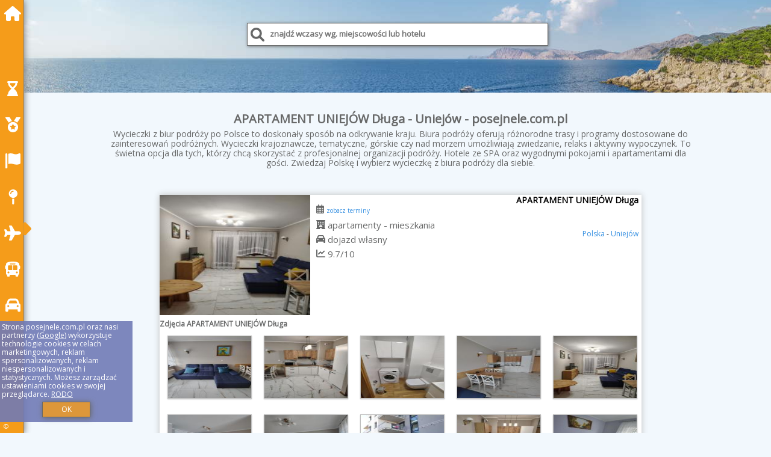

--- FILE ---
content_type: text/html; charset=UTF-8
request_url: https://posejnele.com.pl/noclegi/uniejow/apartament-uniejow-dluga/3374827
body_size: 5148
content:
<!DOCTYPE HTML>

<html lang='pl'>

<head>
<meta charset='utf-8'><meta name='viewport' content='width=device-width, initial-scale=1'><meta name='author' content='posejnele.com.pl *** PolskiePortale.pl Sp. z o.o.'><meta name='google-site-verification' content='yvOM56apBfNca763GbIkNf-b46wyC18X4afyYHSSMcQ'><link rel='canonical' href='https://posejnele.com.pl/uniejow/apartament-uniejow-dluga/3374827'><link rel='sitemap' type='application/xml' title='Site Map' href='/sitemap.xml'><link rel='dns-prefetch' href='//q-xx.bstatic.com'><link rel='dns-prefetch' href='//api.maptiler.com'><link rel='dns-prefetch' href='//pagead2.googlesyndication.com'><link rel='dns-prefetch' href='//cdnjs.cloudflare.com'>
<link href='https://posejnele.com.pl/favicon.ico' rel='shortcut icon' type='image/x-icon'>
<meta name='robots' content='index, follow'><meta name='robots' content='max-image-preview:large'>
<meta name='keywords' content='APARTAMENT UNIEJÓW Długa, Noclegi, Polska, oferty, rezerwuj, spanie, hotel, apartament, pokój, Uniejów, posejnele.com.pl'>
<meta name='description' content='👫APARTAMENT UNIEJÓW Długa 🛌 Polska Zarezerwuj termin. Wybierz kierunek podróży.  apartamenty - mieszkania. Obiekt APARTAMENT UNIEJÓW Długa znajduje się w miejscowości Uniejów i oferuje bezpłatne Wi-Fi oraz bezpłatny prywatny parking. Goście mogą podziwiać widok na miasto. Odległość ważnych miejsc ... posejnele.com.pl'>
<title>APARTAMENT UNIEJÓW Długa - Uniejów - posejnele.com.pl</title>
<script src='https://code.jquery.com/jquery-3.6.0.min.js'></script><link href='/_css/affiliate1_min.css?0114' rel='stylesheet'>
<!-- Global site tag (gtag.js) - Google Analytics -->
<script async src="https://www.googletagmanager.com/gtag/js?id=G-450R68E3M3"></script>
<script>
  window.dataLayer = window.dataLayer || [];
  function gtag(){dataLayer.push(arguments);}
  gtag('js', new Date());
  gtag('config', 'G-450R68E3M3');
  gtag('config', 'UA-3412385-15');
  setTimeout("gtag('event', '30s', {'event_category':'posejnele.com.pl', 'event_label':'site_read'});",30000);
</script>
<!-- END Global site tag (gtag.js) - Google Analytics -->
</head>
<body id='body' data-portalversion='1' data-testversion='B'>

<nav><a href='/' class='navLink' title='posejnele.com.pl'><span class='infoIco'><i class='fas fa-home navIco'></i></span><span class='infoText'>Strona główna</span></a><a href='/promo/last-minute' class='navLink' title='Oferty Last Minute'><span class='infoIco'><i class='fas fa-hourglass-end navIco'></i></span><span class='infoText'>Last Minute</span></a><a href='/promo/first-minute' class='navLink' title='Oferty First Minute'><span class='infoIco'><i class='fas fa-medal navIco'></i></span><span class='infoText'>First Minute</span></a><a href='/kraj' class='navLink' title='Oferty - wycieczki - kraje'><span class='infoIco'><i class='fas fa-flag navIco'></i></span><span class='infoText'>Kraje</span></a><a href='/miejscowosc' class='navLink' title='Miejscowości - wczasy - urlop'><span class='infoIco'><i class='fas fa-map-pin navIco'></i></span><span class='infoText'>Miejscowości</span></a><a href='/transport/samolotem' class='navLink' title='Wycieczki lotnicze'><span class='infoIco'><i class='fas fa-plane navIco'></i></span><span class='infoText'>Samolotem</span></a><a href='/transport/autokarem' class='navLink' title='Wycieczki autokarowe'><span class='infoIco'><i class='fas fa-bus navIco'></i></span><span class='infoText'>Autobusem</span></a><a href='/transport/wlasny' class='navLink' title='Dojazd własny'><span class='infoIco'><i class='fas fa-car navIco'></i></span><span class='infoText'>Dojazd własny</span></a><div id='caretRight'><i class='fas fa-caret-right'></i></div><div id='caretLeft'><i class='fas fa-caret-left'></i></div><div id='footerInfo'><a href='https://PolskiePortale.pl' target='_blank' title='PolskiePortale.pl'>&copy;</a><span class='infoText' title='PolskiePortale.pl'><a href='https://PolskiePortale.pl' target='_blank' title='PolskiePortale.pl'>PolskiePortale.pl</a></span><small title='(DH) P-8.2.29 S-10.3.38-MariaDB | pportale.mysql.dhosting.pl via TCP/IP (pp1.PPortale.pl) R-5.0.3'>&nbsp;</small></div></nav>
<header>
<div id='searchBox'><input type='text' id='searchContent' placeholder='znajdź wczasy wg. miejscowości lub hotelu'><i class='fas fa-search' id='searchButtonIco' style='font-size:23px; position:absolute; top:7px; left:5px;'></i></div><div id='searchResult'></div></header>
<aside style='background-image:url("https://posejnele.com.pl/_img/aside.jpg");' class='otherView'></aside>
<main><h1><strong>APARTAMENT UNIEJÓW Długa - Uniejów - posejnele.com.pl</strong></h1><h2>Wycieczki z biur podróży po Polsce to doskonały sposób na odkrywanie kraju. Biura podróży oferują różnorodne trasy i programy dostosowane do zainteresowań podróżnych. Wycieczki krajoznawcze, tematyczne, górskie czy nad morzem umożliwiają zwiedzanie, relaks i aktywny wypoczynek. To świetna opcja dla tych, którzy chcą skorzystać z profesjonalnej organizacji podróży. Hotele ze SPA oraz wygodnymi pokojami i apartamentami dla gości. Zwiedzaj Polskę i wybierz wycieczkę z biura podróży dla siebie.</h2><div id='filterConf' style='display:none;'></div><div class='promoOfferContainer' style='margin-top:30px;'>

<article class='offerBox offerItem offerItemLong' itemscope itemtype='https://schema.org/Hotel' data-lp='1' style='background-image:url("https://posejnele.com.pl/_img/blank_photo.jpg")'><a href='/noclegi/uniejow/rezerwuj/3374827' target='_blank' itemprop='url' class='offerPhoto' style='background-image:url("https://q-xx.bstatic.com/xdata/images/hotel/max250/637924716.jpg?k=c7ac233d252c08a1f63076a17a7816582a78b525278d0f289cb6870f90f5bd34&o=")' title='[1] APARTAMENT UNIEJÓW Długa' rel='nofollow' onclick="gtag('event', 'Afiliacja', {'event_category':'BG', 'event_label':'zdjecie'});"></a>
<div class='offerDetails'><h5 class='offerName'><strong itemprop='name'>APARTAMENT UNIEJÓW Długa</strong></h5><h6 class='offerDestination' itemprop='address'><a href='/kraj/polska' title='oferty Polska' class='link'>Polska</a> - <a href='/miejscowosc/uniejow' title='oferty Uniejów' class='link'>Uniejów</a></h6><p class='offerTerm' title='zobacz terminy'>&nbsp;<i class='far fa-calendar-alt'></i>  <a href='/noclegi/uniejow/rezerwuj/3374827' target='_blank' class='link' title='różne terminy wycieczki do Uniejów' rel='nofollow' onclick="gtag('event', 'Afiliacja', {'event_category':'BG', 'event_label':'terminy'});"><small>zobacz terminy</small></a></p><p class='offerCategory'>&nbsp;<a href='/noclegi/uniejow/apartament-uniejow-dluga/3374827' title='oferta' class='offerCategory-link'><i class='fas fa-hotel'></i></a> apartamenty - mieszkania</p><p class='offerTravel'>&nbsp;<i class='fas fa-car'></i> dojazd własny</p><p class='offerRating'>&nbsp;<i class='fas fa-chart-line'></i> 9.7/10</p><a href='/noclegi/uniejow/rezerwuj/3374827' target='_blank' class='lookLink' title='Wczasy - Polska' rel='nofollow' onclick="gtag('event', 'Afiliacja', {'event_category':'BG', 'event_label':'zobacz'});">Szczegóły oferty</a></div><div class='offerDetailsExtended'><h3 style='margin-top:8px;'><strong>Zdjęcia APARTAMENT UNIEJÓW Długa</strong><h3><p class='offerAdditionalPhoto'><a href='https://q-xx.bstatic.com/xdata/images/hotel/max1400/645951890.jpg?k=ac6d7021171ed6a6d3882513002b1012a7ef06c7a8af6134b7d03242f5498f89&o=' data-lightbox='Offerbg.9602762' class='offerPhotoBox' title='Urlop Wczasy APARTAMENT UNIEJÓW Długa Polska'><img src='https://q-xx.bstatic.com/xdata/images/hotel/max180/645951890.jpg?k=ac6d7021171ed6a6d3882513002b1012a7ef06c7a8af6134b7d03242f5498f89&o=' alt='Top Uniejów' title='Top Uniejów' itemprop='photo' class='offerPhoto' onerror="this.onerror=null;this.src='https://posejnele.com.pl/_img/blank_photo.jpg';"></a></p><p class='offerAdditionalPhoto'><a href='https://q-xx.bstatic.com/xdata/images/hotel/max1400/637924713.jpg?k=568ffc3a83fdf1cb41c2f1f0744557cd27863244f18fe2049bc123d97f409ec7&o=' data-lightbox='Offerbg.9602762' class='offerPhotoBox' title='Urlop Wczasy APARTAMENT UNIEJÓW Długa Polska'><img src='https://q-xx.bstatic.com/xdata/images/hotel/max180/637924713.jpg?k=568ffc3a83fdf1cb41c2f1f0744557cd27863244f18fe2049bc123d97f409ec7&o=' alt='Top Uniejów' title='Top Uniejów' itemprop='photo' class='offerPhoto' onerror="this.onerror=null;this.src='https://posejnele.com.pl/_img/blank_photo.jpg';"></a></p><p class='offerAdditionalPhoto'><a href='https://q-xx.bstatic.com/xdata/images/hotel/max1400/645951899.jpg?k=b7c1f2a3867cc4b045638d13b8ab1ba306f0e86e1712733279c0fbb88c1cba65&o=' data-lightbox='Offerbg.9602762' class='offerPhotoBox' title='Urlop Wczasy APARTAMENT UNIEJÓW Długa Polska'><img src='https://q-xx.bstatic.com/xdata/images/hotel/max180/645951899.jpg?k=b7c1f2a3867cc4b045638d13b8ab1ba306f0e86e1712733279c0fbb88c1cba65&o=' alt='Top Uniejów' title='Top Uniejów' itemprop='photo' class='offerPhoto' onerror="this.onerror=null;this.src='https://posejnele.com.pl/_img/blank_photo.jpg';"></a></p><p class='offerAdditionalPhoto'><a href='https://q-xx.bstatic.com/xdata/images/hotel/max1400/645951894.jpg?k=eef934c3f57269fc163cfdd2d631c8ff05b8dc6820c4df81b40e1bc46d166659&o=' data-lightbox='Offerbg.9602762' class='offerPhotoBox' title='Urlop Wczasy APARTAMENT UNIEJÓW Długa Polska'><img src='https://q-xx.bstatic.com/xdata/images/hotel/max180/645951894.jpg?k=eef934c3f57269fc163cfdd2d631c8ff05b8dc6820c4df81b40e1bc46d166659&o=' alt='Top Uniejów' title='Top Uniejów' itemprop='photo' class='offerPhoto' onerror="this.onerror=null;this.src='https://posejnele.com.pl/_img/blank_photo.jpg';"></a></p><p class='offerAdditionalPhoto'><a href='https://q-xx.bstatic.com/xdata/images/hotel/max1400/637924716.jpg?k=c7ac233d252c08a1f63076a17a7816582a78b525278d0f289cb6870f90f5bd34&o=' data-lightbox='Offerbg.9602762' class='offerPhotoBox' title='Urlop Wczasy APARTAMENT UNIEJÓW Długa Polska'><img src='https://q-xx.bstatic.com/xdata/images/hotel/max180/637924716.jpg?k=c7ac233d252c08a1f63076a17a7816582a78b525278d0f289cb6870f90f5bd34&o=' alt='Top Uniejów' title='Top Uniejów' itemprop='photo' class='offerPhoto' onerror="this.onerror=null;this.src='https://posejnele.com.pl/_img/blank_photo.jpg';"></a></p><p class='offerAdditionalPhoto'><a href='https://q-xx.bstatic.com/xdata/images/hotel/max1400/645951887.jpg?k=ff7ff92738f4b12e8f00159c1dcc2b2b0e4396ac2bdf46b6dc4134cb4f7e7ae9&o=' data-lightbox='Offerbg.9602762' class='offerPhotoBox' title='Urlop Wczasy APARTAMENT UNIEJÓW Długa Polska'><img src='https://q-xx.bstatic.com/xdata/images/hotel/max180/645951887.jpg?k=ff7ff92738f4b12e8f00159c1dcc2b2b0e4396ac2bdf46b6dc4134cb4f7e7ae9&o=' alt='Top Uniejów' title='Top Uniejów' itemprop='photo' class='offerPhoto' onerror="this.onerror=null;this.src='https://posejnele.com.pl/_img/blank_photo.jpg';"></a></p><p class='offerAdditionalPhoto'><a href='https://q-xx.bstatic.com/xdata/images/hotel/max1400/645951646.jpg?k=2a9fd8152f28a33357c8d7fd5a42b3bfe58af362c7ed98d4665e39d843a81a84&o=' data-lightbox='Offerbg.9602762' class='offerPhotoBox' title='Urlop Wczasy APARTAMENT UNIEJÓW Długa Polska'><img src='https://q-xx.bstatic.com/xdata/images/hotel/max180/645951646.jpg?k=2a9fd8152f28a33357c8d7fd5a42b3bfe58af362c7ed98d4665e39d843a81a84&o=' alt='Top Uniejów' title='Top Uniejów' itemprop='photo' class='offerPhoto' onerror="this.onerror=null;this.src='https://posejnele.com.pl/_img/blank_photo.jpg';"></a></p><p class='offerAdditionalPhoto'><a href='https://q-xx.bstatic.com/xdata/images/hotel/max1400/427419068.jpg?k=1793e128519bd648b19766d93b899f3533d0aac64422947120a40d6bf0ed30b2&o=' data-lightbox='Offerbg.9602762' class='offerPhotoBox' title='Urlop Wczasy APARTAMENT UNIEJÓW Długa Polska'><img src='https://q-xx.bstatic.com/xdata/images/hotel/max180/427419068.jpg?k=1793e128519bd648b19766d93b899f3533d0aac64422947120a40d6bf0ed30b2&o=' alt='Top Uniejów' title='Top Uniejów' itemprop='photo' class='offerPhoto' onerror="this.onerror=null;this.src='https://posejnele.com.pl/_img/blank_photo.jpg';"></a></p><p class='offerAdditionalPhoto'><a href='https://q-xx.bstatic.com/xdata/images/hotel/max1400/637924718.jpg?k=106653b278def4122e6fe05de4a022eeeb24231a9c6164dcefeb024b66b23aa3&o=' data-lightbox='Offerbg.9602762' class='offerPhotoBox' title='Urlop Wczasy APARTAMENT UNIEJÓW Długa Polska'><img src='https://q-xx.bstatic.com/xdata/images/hotel/max180/637924718.jpg?k=106653b278def4122e6fe05de4a022eeeb24231a9c6164dcefeb024b66b23aa3&o=' alt='Top Uniejów' title='Top Uniejów' itemprop='photo' class='offerPhoto' onerror="this.onerror=null;this.src='https://posejnele.com.pl/_img/blank_photo.jpg';"></a></p><p class='offerAdditionalPhoto'><a href='https://q-xx.bstatic.com/xdata/images/hotel/max1400/645951895.jpg?k=715261d7a4e250a43925238fa7d2b1fd21c513bfb64b9cac10bd446c8e77806e&o=' data-lightbox='Offerbg.9602762' class='offerPhotoBox' title='Urlop Wczasy APARTAMENT UNIEJÓW Długa Polska'><img src='https://q-xx.bstatic.com/xdata/images/hotel/max180/645951895.jpg?k=715261d7a4e250a43925238fa7d2b1fd21c513bfb64b9cac10bd446c8e77806e&o=' alt='Top Uniejów' title='Top Uniejów' itemprop='photo' class='offerPhoto' onerror="this.onerror=null;this.src='https://posejnele.com.pl/_img/blank_photo.jpg';"></a></p><br><br><p itemprop='address' itemscope itemtype='https://schema.org/PostalAddress'><strong itemprop='addressLocality'>Uniejów</strong> - <span itemprop='streetAddress'>Długa 6 6/22</span></p><div class='offerAdditionalOpinion'><h3><strong>Opinie APARTAMENT UNIEJÓW Długa</strong>: posiada <a href='/noclegi/uniejow/rezerwuj/3374827' class='link' target='_blank' rel='nofollow' onclick="gtag('event', 'Afiliacja', {'event_category':'BG', 'event_label':'opinie'});">109 opinii</a> turystów</h3></div><br><br><div class='offerAdditionalInformation' itemprop='description'><p>Obiekt APARTAMENT UNIEJÓW Długa znajduje się w miejscowości Uniejów i oferuje bezpłatne Wi-Fi oraz bezpłatny prywatny parking. Goście mogą podziwiać widok na miasto. Odległość ważnych miejsc od obiektu: Termy Uniejów – 1,6 km.<br><br>W apartamencie do dyspozycji gości przygotowano balkon, sypialnię (1), salon oraz kuchnię z doskonałym wyposażeniem, w tym lodówką i mikrofalówką. W apartamencie zapewniono ręczniki i pościel.<br><br>Lotnisko Lotnisko im. Władysława Reymonta w Łodzi znajduje się 58 km od obiektu.</p><br>Doba hotelowa od godziny 14:00 do 11:00.<br><br><p>W obiekcie obowiązuje zakaz organizowania wieczorów panieńskich, kawalerskich itp.<br>Prosimy o wcześniejsze poinformowanie obiektu  o planowanej godzinie przyjazdu. Aby to zrobić, możesz wpisać treść prośby w miejscu na życzenia specjalne lub skontaktować się bezpośrednio z obiektem, korzystając z danych kontaktowych widniejących w potwierdzeniu rezerwacji.<br>Zarządzany przez gospodarza prywatnego (osobę fizyczną)<br>W przypadku pobytu w obiekcie z dziećmi należy pamiętać, że obiekt jest prawnie zobowiązany do stosowania standardów ochrony małoletnich, ustalenia tożsamości małoletnich i ich relacji z osobą dorosłą, z którą przebywają.</p><br><br><p class="opisPokoi"><b>Apartament z 1 sypialnią.</b> This apartments standout feature is the hot tub. In the kitchen, guests will find a stovetop, a refrigerator, kitchenware and a microwave. The apartment offers a washing machine, a private entrance, a dining area, a flat-screen TV, as well as city views. The unit offers 2 beds. <i>Apartament - 4 osobowy.</i> <i>Powierzchnia pokoju ok.: 45 mkw.</i> </p><br><br>Dodatkowe informacje o ofercie Polska - Uniejów - APARTAMENT UNIEJÓW Długa, opinie wczasowiczów a także <b>wolne terminy</b> znajdują na stronie <a href='/noclegi/uniejow/rezerwuj/3374827' class='link' target='_blank' rel='nofollow' onclick="gtag('event', 'Afiliacja', {'event_category':'BG', 'event_label':'hotel'});">naszego partnera</a>.<br><br></div><br><br></div><p class='idInfo' title='Oferta naszego partnera: Booking.com'>Oferta naszego partnera: <b>Booking.com</b> BG.3374827</p></article>

<script id='resultsId' data-portalid='6456' data-adsense='1' data-portalversion='1' type='text/json'>{"0":3374827}</script>

<script id='resultsInfo' type='text/json'>{"count":{"ALL":1,"SQL":1,"BG":1,"II":0,"TL":0,"AC":0,"PP":0,"Loop":1},"max":{"Limit":1,"BG":1,"II":1,"TL":1,"AC":1,"PP":1},"idList":{"BG":{"0":"9602762"}}}</script>

<script id='resultsMap' type='text/json' data-reload='YES'></script>

<script id='globalWhere' type='text/json'>{"place":null,"name":null,"category":null,"portal":null,"searchRadius":"500","whereXY":"","deltaNSEW":{"0":55.5045045045045,"1":46.4954954954955,"2":26.692307692307693,"3":11.307692307692307},"deltaLimitNSEW":{"0":55.5045045045045,"1":46.4954954954955,"2":26.692307692307693,"3":11.307692307692307},"partnerAff":{"0":"PP","1":"II","2":"BG","3":"TL"},"detailedTrail":"SnnnnnnnnnnnnnnnnnnS"}</script>
</div>
</main>

<div id='cookiesInfo'>Strona posejnele.com.pl oraz nasi partnerzy (<a href="https://policies.google.com/technologies/partner-sites" target="_blank">Google</a>) wykorzystuje technologie cookies w celach marketingowych, reklam spersonalizowanych, reklam niespersonalizowanych i statystycznych. Możesz zarządzać ustawieniami cookies w swojej przeglądarce. <a href="https://polskieportale.pl/rodo" target="_blank">RODO</a> <span id='cookiesOk'>OK</span></div>
<div id='backToTop' data-visible='0'><i class='fas fa-chevron-circle-up fa-2x'></i></div>
<footer id='footer' data-p1='noclegi' data-p2='uniejow'></footer>
<script data-ad-client='ca-pub-6460175736944505' async src='//pagead2.googlesyndication.com/pagead/js/adsbygoogle.js'></script><script src='/_js/pl_site_min.js?0114' async></script><script src='https://cdnjs.cloudflare.com/ajax/libs/font-awesome/6.1.1/js/all.min.js' crossorigin='anonymous'></script><script src='https://cdnjs.cloudflare.com/ajax/libs/lightbox2/2.10.0/js/lightbox.min.js' async></script>
<link href='https://cdnjs.cloudflare.com/ajax/libs/lightbox2/2.10.0/css/lightbox.min.css' rel='stylesheet'>


</body>
</html>

--- FILE ---
content_type: text/html; charset=utf-8
request_url: https://www.google.com/recaptcha/api2/aframe
body_size: 267
content:
<!DOCTYPE HTML><html><head><meta http-equiv="content-type" content="text/html; charset=UTF-8"></head><body><script nonce="6cL4vtnBOiw9zhxHHXAdog">/** Anti-fraud and anti-abuse applications only. See google.com/recaptcha */ try{var clients={'sodar':'https://pagead2.googlesyndication.com/pagead/sodar?'};window.addEventListener("message",function(a){try{if(a.source===window.parent){var b=JSON.parse(a.data);var c=clients[b['id']];if(c){var d=document.createElement('img');d.src=c+b['params']+'&rc='+(localStorage.getItem("rc::a")?sessionStorage.getItem("rc::b"):"");window.document.body.appendChild(d);sessionStorage.setItem("rc::e",parseInt(sessionStorage.getItem("rc::e")||0)+1);localStorage.setItem("rc::h",'1769665822463');}}}catch(b){}});window.parent.postMessage("_grecaptcha_ready", "*");}catch(b){}</script></body></html>

--- FILE ---
content_type: text/css
request_url: https://posejnele.com.pl/_css/affiliate1_min.css?0114
body_size: 3205
content:
/*!Updated-2019-10-24_12:45:32*/@import url(https://fonts.googleapis.com/css?family=Open+Sans&display=swap);body,html{padding:0}#backToTop,#cookiesInfo,.elementHide,.offerItemShort .offerBrand{display:none}#backToTop,#cookiesInfo,nav{position:fixed}aside,main{z-index:10;overflow:hidden}#searchBox,#searchResult{max-width:500px;background:#fff}h1,h2,h4{width:80%}#backToTop,#cookiesInfo>span,#error404,.promoOfferContainer,h1,h2,nav span.infoIco{text-align:center}.offerItem>a.offerPhoto,article.offerItem{background-repeat:no-repeat;background-size:250px 200px;position:relative;vertical-align:top}#searchBox,#sortInfoBox,article.offerItem,aside,main{position:relative}.articlePromoLink:hover,a.link:hover{text-decoration:underline}a,abbr,acronym,address,article,aside,audio,b,big,blockquote,body,canvas,caption,center,cite,code,dd,del,details,dfn,div,dl,dt,em,embed,fieldset,figcaption,figure,footer,form,h1,h2,h3,h4,h5,h6,header,hgroup,html,i,iframe,img,ins,kbd,label,legend,li,main,mark,menu,nav,object,ol,output,p,pre,q,ruby,s,samp,section,small,span,strike,strong,sub,summary,sup,table,tbody,td,tfoot,th,thead,time,tr,tt,u,ul,var,video{margin:0;padding:0;border:0;font-size:100%;font:inherit;vertical-align:baseline}#searchResult,body{margin:0 auto;min-width:250px}ol,ul{padding-left:1.4em}#offersCount,#searchContent,#searchResult a span.info,.articleHeading,.countryBox>span,b,h4,strong{font-weight:700}article,aside,details,figcaption,figure,footer,header,hgroup,main,menu,nav,section{display:block}body{line-height:1.2;font-size:15px;width:100%;background-color:#f2f8fd;color:#676868}ol{list-style:decimal}ul{list-style:square}table{border-collapse:collapse;border-spacing:0}body,html,html *{font-family:'Open Sans',Helvetica,Arial,sans-serif}*{box-sizing:border-box;-moz-box-sizing:border-box}.strap,.strapContent{box-sizing:content-box}html{margin:0}small{font-size:10px}sub,sup{font-size:smaller}small.mini{font-size:8px}small.micro{font-size:6px}em,i{font-style:italic}sup{vertical-align:super}sub{vertical-align:sub}.strap,h1{font-size:20px}s,strike{text-decoration:line-through}input[type=text]{padding:2px}select{padding:1px}.fieldRequired{border:1px solid red;background-color:#ffd2bc}.fieldApproved{border:1px solid green;background-color:#0c6}#ajaxLoader{display:block;width:70px;height:70px;margin:100px auto}#backToTop{width:40px;bottom:10px;right:10px;cursor:pointer;margin:auto;z-index:20}#searchResult a span.ico,.offerItem .offerDetails,.offerItem>a.offerPhoto,.priceInfo,.strapContent,.strapText,article.offerItemShort,nav span{display:inline-block}.mark{color:#942929}a.link,a.link:link:visited{color:#348fe1;text-decoration:none}a.link:hover{color:#ff5b56}.blink{-webkit-animation:1.5s step-end infinite blink;animation:1.5s step-end infinite blink}@-webkit-keyframes blink{50%{visibility:hidden}}@keyframes blink{50%{visibility:hidden}}.boxRadius{border-radius:5px}#error404{padding:30px 20px;font-size:50px;line-height:1.5em}#cookiesInfo{bottom:18px;left:0;width:220px;padding:3px;font-size:12px;color:#fff;background:rgba(113,123,182,.9);z-index:20001}#caretLeft,#caretRight{top:50%;font-size:35px;text-shadow:0 20px red;position:absolute;cursor:pointer}#cookiesInfo>span{display:block;width:80px;padding:5px;margin:5px auto;cursor:pointer;color:#fff;border:1px solid #676868;box-shadow:1px 1px 10px #676868;background:rgba(245,156,26,.8)}#cookiesInfo a,#cookiesInfo a:link:visited{color:#fff}#caretLeft:hover,#caretRight:hover,#cookiesInfo a:hover,.strapText a:hover,nav a:hover{color:#000}nav{top:0;bottom:0;left:0;width:40px;background-color:#f59c1a;z-index:20000;border-right:1px solid #828282;box-shadow:1px 1px 10px #828282;padding:10px 1px 1px 6px}header{position:absolute;top:5%;right:0;left:40px;height:40px;z-index:20}aside{margin-left:40px;background-repeat:no-repeat;background-position:center center}aside.homeView{height:25vw}aside.otherView{height:12vw}main{margin-left:50px;padding:10px}.strapText a,.strapText a:link:visited,nav a,nav a:link:visited{color:#fff;text-decoration:none}nav a.navLink,nav a.navLink:link:visited{display:block;width:40px;overflow:hidden;margin-bottom:35px}nav a.navLink:first-child{margin-bottom:100px}nav .navIco{font-size:25px}nav span.infoIco{width:30px}nav span.infoText{margin-left:5px;display:none}#caretRight{right:-13px;color:#f59c1a}#caretLeft{right:-1px;color:#f2f8fd;display:none}#footerInfo{position:absolute;bottom:5px;color:#fff;font-size:10px}#searchBox{width:100%;min-width:250px;height:95%;margin:2px auto;border:1px solid #676868;box-shadow:1px 1px 5px #676868}#searchContent{width:90%;height:95%;background:0 0;margin-left:35px;border:0;color:#fd0c1c}#searchResult,.strap{width:100%;position:absolute}#searchResult{height:600px;max-height:600px;display:none;border:1px solid rgba(0,0,0,.7);box-shadow:1px 1px 40px rgba(0,0,0,.7);left:0;right:0;z-index:1000;padding:2px 2px 10px;overflow-y:scroll}#searchResult::-webkit-scrollbar{width:10px;background-color:#fefefe}#searchResult::-webkit-scrollbar-track{-webkit-box-shadow:inset 0 0 3px #000;background-color:#fefefe}#searchResult::-webkit-scrollbar-thumb{border:2px solid grey}#searchResult a{display:block;margin:0;padding:5px;border-bottom:1px solid #f59c1a;color:#676868;text-decoration:none}#searchResult a:hover{background-color:rgba(52,143,225,.3)}#searchResult a span.ico{width:25px;height:25px;vertical-align:top;text-align:center;font-size:20px;color:#717bb6}#searchResult a span.name{display:inline-block;height:25px;overflow:hidden;margin-left:5px;vertical-align:top}#searchResult a span.info{display:block;margin:2px 0 3px 35px;font-size:11px;overflow:hidden}.strap{bottom:10px;height:30px;background-color:rgba(237,85,59,.8);padding-top:7px;padding-left:100%;overflow:hidden}.strapContent{margin:auto;color:#fff;white-space:nowrap;padding-right:100%;-webkit-animation-iteration-count:infinite;animation-iteration-count:infinite;-webkit-animation-timing-function:linear;animation-timing-function:linear;-webkit-animation-name:ticker;animation-name:ticker;-webkit-animation-duration:30s;animation-duration:30s}@-webkit-keyframes ticker{0%{-webkit-transform:translate3d(0,0,0);transform:translate3d(0,0,0);visibility:visible}100%{-webkit-transform:translate3d(-100%,0,0);transform:translate3d(-100%,0,0)}}@keyframes ticker{0%{-webkit-transform:translate3d(0,0,0);transform:translate3d(0,0,0);visibility:visible}100%{-webkit-transform:translate3d(-100%,0,0);transform:translate3d(-100%,0,0)}}.strapText{margin:0 10px}#offersCount{position:absolute;top:3px;right:10px;font-size:12px;padding:3px 10px;border:1px solid silver;box-shadow:1px 1px 5px silver;background-color:#fff}h1,h2{min-width:250px;max-width:1400px}h1{margin:22px auto 5px}h2{font-size:14px;margin:5px auto}.priceInfo,h4{font-size:15px}h4{min-width:250px;max-width:300px;color:#fd0c1c;border-bottom:1px dotted #ed553b}#travelText{width:90%;max-width:1200px;margin:10px auto 20px;text-align:justify}.promoText{margin:10px 0 0 30px}.promoOfferContainer{width:98%;padding:5px 10px 10px;margin:5px auto 10px}article.offerItem{min-width:250px;line-height:13px;font-size:.8em;overflow:hidden;box-shadow:0 0 10px silver;text-align:left;background-color:#fff;background-position:top left}.countryBox>span,main.partnerUrl h1{font-size:25px;width:100%}article.offerItemShort{width:250px;margin:10px 3% 15px}article.offerItemLong{width:100%;max-width:800px;margin:10px auto 15px}.offerItem>a.offerPhoto{width:250px;height:200px;background-position:top center}.offerItem .promoOfferInfo{position:absolute;right:0;top:40px;min-width:90px;background-color:rgba(255,255,255,.95);box-shadow:0 1px 2px silver;color:red;font-weight:700;padding:3px}.offerItem .offerDetails{vertical-align:top;height:190px;background-color:#fff;padding:15px 3px 3px;font-size:15px;line-height:19px}.offerItem .offerDetails a.lookLink,.offerItem .offerPrice{height:28px;padding-top:4px;text-align:center;position:absolute}.offerItemShort .offerDetails{width:250px}.offerItemLong .offerDetails{width:49%}.offerItemLong .offerBrand{position:absolute;left:255px;top:180px;font-size:11px}.offerItemShort h5.offerName{position:absolute;right:0;left:0;top:0;min-height:31px;color:#000;text-align:right;padding:3px 5px;line-height:14px;background-color:rgba(255,255,255,.7)}.offerItemLong h5.offerName{position:absolute;right:5px;top:3px;font-size:14px;line-height:12px;color:#000}.offerItemLong h6.offerDestination{position:absolute;right:5px;top:55px;color:#000;font-size:.8em}.offerItemShort h6.offerDestination{position:absolute;left:0;top:150px;min-width:140px;font-size:.8em;color:#fff;padding:7px 10px 7px 5px;text-align:left;background-color:rgba(245,156,26,.95)}.offerItemShort h6.offerDestination a{color:#fff!important}.offerItem .offerDetails p{color:#676868;text-align:left;margin-bottom:5px}.offerItem .offerDetails .fa-hotel{color:#676868}.offerItem .offerPrice{right:5px;bottom:40px;width:245px;color:#000;font-size:22px;text-shadow:0 1px 1px silver}.offerItem .offerDetails a.lookLink{right:5px;bottom:12px;width:150px;background-color:#ed553b;font-size:16px;color:#fff;text-decoration:none;margin:8px auto 0;border-radius:10px}.offerItem .offerDetails a.lookLink:hover{background-color:red}.offerItem .offerDetails .fa-star{font-size:12px;color:gold}.priceInfo{color:#a0a0a0;cursor:pointer;width:13px;height:13px}#sortInfoBox,.priceInfoBox{color:#000;font-size:11px;text-align:justify}.priceInfoBox{display:none;position:absolute;bottom:10%;right:10%;width:200px;height:160px;border:1px solid #942929;background-color:#d2d2d2;padding:5px;line-height:12px;overflow:hidden}#sortInfoBox,.countryBox{border:1px solid #000;width:280px;overflow:hidden}.idInfo{position:absolute;bottom:0;left:5px;font-size:10px}#sortInfoBox{height:40px;margin-top:5px;margin-bottom:5px;background-color:#e6e6e6;padding:3px 40px 3px 5px;line-height:11px}.sortInfoBox-close{position:absolute;right:10px;top:10px;font-size:20px;cursor:pointer}.offerItem .offerDetailsExtended{width:100%;min-height:250px;padding-bottom:10px}.offerItemShort .offerDetailsExtended{height:480px}.offerDetailsExtended .offerPhotoBox{display:inline-block;width:140px;height:105px;margin:3px;vertical-align:top;border:1px solid silver;box-shadow:0 1px 2px silver}.offerDetailsExtended .offerPhotoBox img{width:100%;height:100%}.offerDetailsExtended .offerAdditionalInformation,.offerDetailsExtended .offerAdditionalOpinion{margin:10px;font-size:12px}.offerDetailsExtended .offerAdditionalPhoto{text-align:center;margin:10px;width:140px;display:inline-block}.offerItemShort .offerDetailsExtended .offerPhotoBox{width:110px;height:83px}.offerDetailsExtended .offerAdditionalInformation{margin-bottom:70px}.articleContent,.offerAdditionalInformation{text-align:justify}.countryBox{display:inline-block;position:relative;height:260px;box-shadow:2px 2px 5px #000;padding:0;margin:10px}.countryBox img{display:block;width:280px;height:260px;transition:transform .4s}.countryBox img:hover{transform:scale(1.2)}.countryBox>span{display:block;position:absolute;height:40px;right:0;left:0;bottom:0;background-color:rgba(245,156,26,.7);color:#fff;padding:5px}.citiesLinks a,main.partnerUrl{background:#fff;border:1px solid silver;box-shadow:1px 1px 5px silver}.citiesLinks{margin:30px 0;text-align:left}.articleHeading,.articlePromoLink,main.partnerUrl h1,main.partnerUrl h2,main.partnerUrl p{text-align:center}.citiesLinks a{display:inline-block;width:120px;vertical-align:middle;margin:8px;padding:3px}main.partnerUrl{width:90%;max-width:1000px;min-height:300px;margin:12% auto 0;padding:10px}main.partnerUrl div{margin:30px 0 20px;text-align:center;font-size:25px;line-height:40px;color:#00acac}main.partnerUrl img:first-child{width:150px;height:61px}main.partnerUrl img:nth-child(2){width:128px;height:15px}main.partnerUrl h2{width:100%}.articleBox{height:340px;padding-top:10px}.articleBoxList{height:auto;display:inline-block}.articleContainer{min-height:500px;width:95%;min-width:300px;max-width:900px;background-color:#fff;padding:5px 10px 20px;font-size:15px;line-height:19px;border:1px solid silver;box-shadow:1px 1px 5px silver;margin:30px auto;position:relative}.articleHeading{font-size:23px;margin:20px auto}.articlePhoto{width:50%;max-width:450px;padding-left:15px;float:right}.articleFooter{position:absolute;bottom:0;right:10px}.articlePromoLink{display:inline-block;width:230px;min-height:50px;padding:7px;margin:10px;border:1px solid silver;box-shadow:1px 1px 5px silver;vertical-align:top;overflow:hidden;text-decoration:none;color:#00f;background-color:rgba(245,156,26,.1);font-size:12px}@media screen and (max-width:599px){header{top:5px}.promoOfferContainer,main{padding:2px}#searchBox,#searchResult{max-width:290px;overflow:hidden}#searchLayer{top:10px}.strap{bottom:5px;height:18px;font-size:14px;padding-top:1px}.promoOfferContainer article{width:250px;margin:5px 1px;display:inline-block}.offerItemLong .offerDetails{width:250px}.offerItemLong .offerBrand{display:none}.offerItemLong h5.offerName{position:absolute;right:0;left:0;top:0;min-height:31px;color:#000;text-align:right;padding:3px 5px;line-height:14px;background-color:rgba(255,255,255,.7)}.offerItemLong h6.offerDestination{position:absolute;left:0;top:150px;min-width:140px;font-size:.8em;color:#fff;padding:7px 10px 7px 5px;text-align:left;background-color:rgba(245,156,26,.95)}.offerItemLong h6.offerDestination a{color:#fff!important}.offerItem .offerDetailsExtended{min-height:300px}.offerDetailsExtended .offerPhotoBox{width:110px;height:83px}}@media screen and (min-width:600px) and (max-width:999px){.promoOfferContainer{padding:5px}article.offerItemShort{margin:10px 1px 15px}}@media screen and (min-width:1000px) and (max-width:1499px){article.offerItemShort{margin:10px 2.2% 15px}}